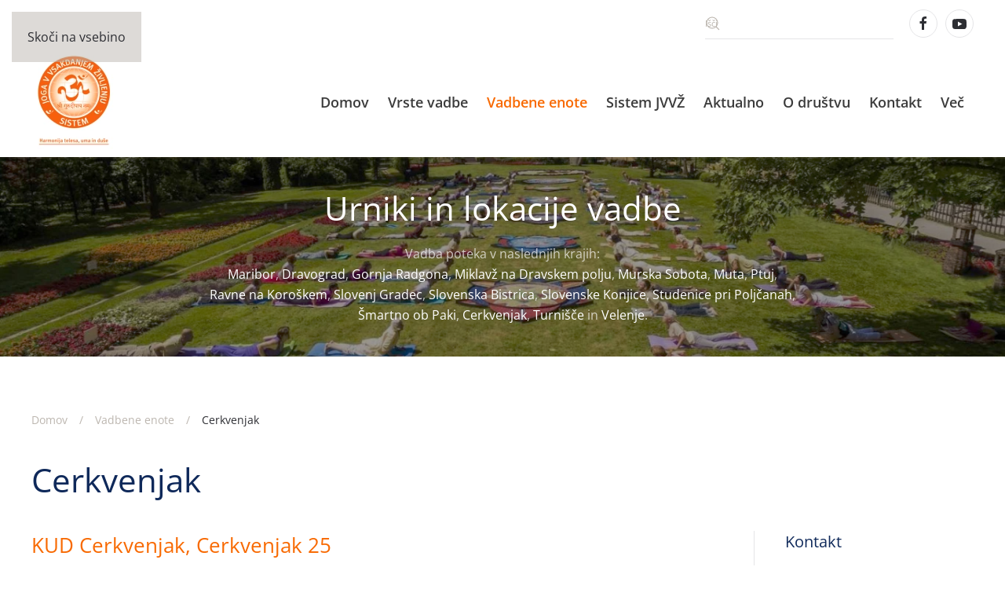

--- FILE ---
content_type: text/html; charset=utf-8
request_url: https://www.joga-maribor.org/urniki-in-lokacije-vadbe/cerkvenjak
body_size: 41654
content:
<!DOCTYPE html>
<html lang="sl-si" dir="ltr">
    <head>
        <meta charset="utf-8">
	<meta name="rights" content="Društvo Joga v vsakdanjem življenju Maribor">
	<meta name="viewport" content="width=device-width, initial-scale=1">
	<meta property="og:title" content="Cerkvenjak">
	<meta property="twitter:title" content="Cerkvenjak">
	<meta property="og:description" content="KUD Cerkvenjak, Cerkvenjak 25Trenutno vadba joge v Cerkvenjaku žal ne poteka. Prosimo, da se pridružite vadbi v živo v kateri drugi naši vadbeni enoti ali vadbi joge na daljavo. Za več informacij nas pokličite ali nam pišite.&amp;nbsp;&amp;nbsp;KontaktTel: 031/343 416E-pošta: marib...">
	<meta property="twitter:description" content="KUD Cerkvenjak, Cerkvenjak 25Trenutno vadba joge v Cerkvenjaku žal ne poteka. Prosimo, da se pridružite vadbi v živo v kateri drugi naši vadbeni enoti ali vadbi joge na daljavo. Za več informacij nas pokličite ali nam pišite.&amp;nbsp;&amp;nbsp;KontaktTel: 031/343 416E-pošta: marib...">
	<meta name="description" content="Izvajanje redne vadbe joge po Sistemu Joga v vsakdanjem življenju po vsej SV Sloveniji.">
	<meta name="generator" content="MYOB">
	<title>Cerkvenjak</title>
	<link href="https://www.joga-maribor.org/component/search/?id=2749&amp;Itemid=597&amp;format=opensearch" rel="search" title="Iskanje YIDL Maribor" type="application/opensearchdescription+xml">
	<link href="/favicon.ico" rel="icon" type="image/vnd.microsoft.icon">

                <link rel="icon" href="/images/logo.png" sizes="any">
                                <link rel="apple-touch-icon" href="/images/logo.png">
                <link href="/media/vendor/joomla-custom-elements/css/joomla-alert.min.css?0.4.1" rel="stylesheet">
	<link href="/media/system/css/joomla-fontawesome.min.css?5.0.3" rel="preload" as="style" onload="this.onload=null;this.rel='stylesheet'">
	<link href="/templates/yootheme/css/theme.14.css?1768753318" rel="stylesheet">
	<link href="/templates/yootheme/css/custom.css?5.0.3" rel="stylesheet">
	<link href="https://www.joga-maribor.org/plugins/content/fastsocialshare/style/style.css" rel="stylesheet">
	<link href="/media/plg_system_jcepro/site/css/content.min.css?86aa0286b6232c4a5b58f892ce080277" rel="stylesheet">
	<link href="/media/plg_system_jcemediabox/css/jcemediabox.min.css?7d30aa8b30a57b85d658fcd54426884a" rel="stylesheet">

        <script src="/media/vendor/jquery/js/jquery.min.js?3.7.1"></script>
	<script src="/media/legacy/js/jquery-noconflict.min.js?504da4"></script>
	<script type="application/json" class="joomla-script-options new">{"joomla.jtext":{"ERROR":"Napaka","MESSAGE":"Sporočilo","NOTICE":"Obvestilo","WARNING":"Opozorilo","JCLOSE":"Zaprite","JOK":"V redu","JOPEN":"Odprite"},"system.paths":{"root":"","rootFull":"https:\/\/www.joga-maribor.org\/","base":"","baseFull":"https:\/\/www.joga-maribor.org\/"},"csrf.token":"4866123595a7fbd872936bcdb11653e1"}</script>
	<script src="/media/system/js/core.min.js?a3d8f8"></script>
	<script src="/media/vendor/webcomponentsjs/js/webcomponents-bundle.min.js?2.8.0" nomodule defer></script>
	<script src="/media/system/js/joomla-hidden-mail.min.js?80d9c7" type="module"></script>
	<script src="/media/system/js/messages.min.js?9a4811" type="module"></script>
	<script src="/templates/yootheme/vendor/assets/uikit/dist/js/uikit.min.js?5.0.3"></script>
	<script src="/templates/yootheme/vendor/assets/uikit/dist/js/uikit-icons-fuse.min.js?5.0.3"></script>
	<script src="/templates/yootheme/assets/site/js/theme.js?5.0.3"></script>
	<script src="/media/plg_system_jcemediabox/js/jcemediabox.min.js?7d30aa8b30a57b85d658fcd54426884a"></script>
	<script src="/media/com_widgetkit/js/maps.js" defer></script>
	<script type="application/ld+json">{"@context":"https://schema.org","@graph":[{"@type":"Organization","@id":"https://www.joga-maribor.org/#/schema/Organization/base","name":"YIDL Maribor","url":"https://www.joga-maribor.org/"},{"@type":"WebSite","@id":"https://www.joga-maribor.org/#/schema/WebSite/base","url":"https://www.joga-maribor.org/","name":"YIDL Maribor","publisher":{"@id":"https://www.joga-maribor.org/#/schema/Organization/base"}},{"@type":"WebPage","@id":"https://www.joga-maribor.org/#/schema/WebPage/base","url":"https://www.joga-maribor.org/urniki-in-lokacije-vadbe/cerkvenjak","name":"Cerkvenjak","description":"Izvajanje redne vadbe joge po Sistemu Joga v vsakdanjem življenju po vsej SV Sloveniji.","isPartOf":{"@id":"https://www.joga-maribor.org/#/schema/WebSite/base"},"about":{"@id":"https://www.joga-maribor.org/#/schema/Organization/base"},"inLanguage":"sl-SI"},{"@type":"Article","@id":"https://www.joga-maribor.org/#/schema/com_content/article/2749","name":"Cerkvenjak","headline":"Cerkvenjak","inLanguage":"sl-SI","dateModified":"2022-02-27T00:00:00+00:00","isPartOf":{"@id":"https://www.joga-maribor.org/#/schema/WebPage/base"}}]}</script>
	<script>window.yootheme ||= {}; yootheme.theme = {"i18n":{"close":{"label":"Zapri"},"totop":{"label":"Nazaj na vrh"},"marker":{"label":"Odpri"},"navbarToggleIcon":{"label":"Odpri meni"},"paginationPrevious":{"label":"Prej\u0161nja stran"},"paginationNext":{"label":"Neslednja stran"},"searchIcon":{"toggle":"Odpri iskanje","submit":"Oddaj Iskanje"},"slider":{"next":"Naslednji diapozitiv","previous":"Prej\u0161nji diapozitiv","slideX":"Diapozitiv %s","slideLabel":"%s od %s"},"slideshow":{"next":"Naslednji diapozitiv","previous":"Prej\u0161nji diapozitiv","slideX":"Diapozitiv %s","slideLabel":"%s od %s"},"lightboxPanel":{"next":"Naslednji diapozitiv","previous":"Prej\u0161nji diapozitiv","slideLabel":"%s od %s","close":"Zapri"}}};</script>
	<script type="application/ld+json">{"@context":"https://schema.org","@type":"BreadcrumbList","itemListElement":[{"@type":"ListItem","position":1,"item":{"@type":"WebPage","@id":"index.php?Itemid=101","name":"Domov"}},{"@type":"ListItem","position":2,"item":{"@type":"WebPage","@id":"index.php?option=com_content&view=category&layout=blog&id=308&Itemid=475","name":"Vadbene enote"}},{"@type":"ListItem","position":3,"item":{"name":"Cerkvenjak"}}],"@id":"https://www.joga-maribor.org/#/schema/BreadcrumbList/0"}</script>
	<script>jQuery(document).ready(function(){WfMediabox.init({"base":"\/","theme":"squeeze","width":"600","height":"380","lightbox":0,"shadowbox":0,"icons":1,"overlay":1,"overlay_opacity":0.5,"overlay_color":"#000","transition_speed":500,"close":2,"labels":{"close":"Close","next":"Next","previous":"Previous","cancel":"Cancel","numbers":"{{numbers}}","numbers_count":"{{current}} of {{total}}","download":"Download"},"swipe":true,"expand_on_click":true});});</script>

    </head>
    <body class="">

        <div class="uk-hidden-visually uk-notification uk-notification-top-left uk-width-auto">
            <div class="uk-notification-message">
                <a href="#tm-main" class="uk-link-reset">Skoči na vsebino</a>
            </div>
        </div>

        
        
        <div class="tm-page">

                        


<header class="tm-header-mobile uk-hidden@m">


    
        <div class="uk-navbar-container">

            <div class="uk-container uk-container-expand">
                <nav class="uk-navbar" uk-navbar="{&quot;align&quot;:&quot;right&quot;,&quot;container&quot;:&quot;.tm-header-mobile&quot;,&quot;boundary&quot;:&quot;.tm-header-mobile .uk-navbar-container&quot;}">

                    
                                        <div class="uk-navbar-center">

                                                    <a href="https://www.joga-maribor.org/" aria-label="Nazaj domov" class="uk-logo uk-navbar-item">
    <picture><source type="image/webp" srcset="/media/yootheme/cache/8e/8e9a084e.webp 109w, /media/yootheme/cache/89/8969b338.webp 219w" sizes="(min-width: 109px) 109px"><img src="/media/yootheme/cache/4b/4bcede86.png" width="109" height="120" alt="Dru&scaron;tvo Joga v vsakdanjem življenju Maribor"></picture><picture><source type="image/webp" srcset="/media/yootheme/cache/bd/bd73b82c.webp 100w" sizes="(min-width: 100px) 100px"><img class="uk-logo-inverse" src="/media/yootheme/cache/d3/d330a471.png" width="120" height="120" alt="Dru&scaron;tvo Joga v vsakdanjem življenju Maribor"></picture></a>
                        
                        
                    </div>
                    
                                        <div class="uk-navbar-right">

                        
                                                    <a uk-toggle href="#tm-dialog-mobile" class="uk-navbar-toggle">

        
        <div uk-navbar-toggle-icon></div>

        
    </a>
                        
                    </div>
                    
                </nav>
            </div>

        </div>

    



        <div id="tm-dialog-mobile" uk-offcanvas="container: true; overlay: true" mode="slide" flip>
        <div class="uk-offcanvas-bar uk-flex uk-flex-column">

                        <button class="uk-offcanvas-close uk-close-large" type="button" uk-close uk-toggle="cls: uk-close-large; mode: media; media: @s"></button>
            
                        <div class="uk-margin-auto-bottom">
                
<div class="uk-grid uk-child-width-1-1" uk-grid>    <div>
<div class="uk-panel" id="module-111">

    
    
<ul class="uk-nav uk-nav-default">
    
	<li class="item-101"><a href="/">Domov</a></li>
	<li class="item-474 uk-parent"><a href="/vrste-vadbe">Vrste vadbe</a>
	<ul class="uk-nav-sub">

		<li class="item-600"><a href="/vrste-vadbe/nekaj-osnovnih-informacij">Nekaj osnovnih informacij</a></li>
		<li class="item-573"><a href="/vrste-vadbe/klasicna-8-stopenjska-vadba-joge">Klasična 8-stopenjska vadba joge</a></li>
		<li class="item-561"><a href="/vrste-vadbe/joga-za-hrbtenico">Joga za hrbtenico in sklepe</a></li>
		<li class="item-560"><a href="/vrste-vadbe/joga-proti-stresu">Joga proti stresu</a></li>
		<li class="item-563"><a href="/vrste-vadbe/meditacija-samoanalize">Meditacija samoanalize</a></li>
		<li class="item-564"><a href="/vrste-vadbe/vadba-khatu-pranam">Dinamična vadba joge</a></li>
		<li class="item-562"><a href="/vrste-vadbe/joga-za-otroke">Joga za otroke</a></li>
		<li class="item-566"><a href="/vrste-vadbe/joga-za-nosecnice">Joga za nosečnice</a></li>
		<li class="item-565"><a href="/vrste-vadbe/joga-za-starejse">Joga za starejše</a></li>
		<li class="item-567"><a href="/vrste-vadbe/joga-na-stolih">Joga na stolih</a></li></ul></li>
	<li class="item-475 uk-active uk-parent"><a href="/urniki-in-lokacije-vadbe">Vadbene enote</a>
	<ul class="uk-nav-sub">

		<li class="item-584"><a href="/urniki-in-lokacije-vadbe/maribor">Maribor</a></li>
		<li class="item-589"><a href="/urniki-in-lokacije-vadbe/murska-sobota">Murska Sobota</a></li>
		<li class="item-591"><a href="/urniki-in-lokacije-vadbe/ptuj">Ptuj</a></li>
		<li class="item-594"><a href="/urniki-in-lokacije-vadbe/slovenska-bistrica">Slovenska Bistrica</a></li>
		<li class="item-585"><a href="/urniki-in-lokacije-vadbe/dravograd">Dravograd</a></li>
		<li class="item-586"><a href="/urniki-in-lokacije-vadbe/gornja-radgona">Gornja Radgona</a></li>
		<li class="item-588"><a href="/urniki-in-lokacije-vadbe/miklavz-na-dravskem-polju">Miklavž na Dravskem polju</a></li>
		<li class="item-590"><a href="/urniki-in-lokacije-vadbe/muta">Muta</a></li>
		<li class="item-592"><a href="/urniki-in-lokacije-vadbe/ravne-na-koroskem">Ravne na Koroškem</a></li>
		<li class="item-593"><a href="/urniki-in-lokacije-vadbe/slovenj-gradec">Slovenj Gradec</a></li>
		<li class="item-595"><a href="/urniki-in-lokacije-vadbe/slovenske-konjice">Slovenske Konjice</a></li>
		<li class="item-596"><a href="/urniki-in-lokacije-vadbe/studenice-pri-poljcanah">Studenice pri Poljčanah</a></li>
		<li class="item-598"><a href="/urniki-in-lokacije-vadbe/smartno-ob-paki">Šmartno ob Paki</a></li>
		<li class="item-790"><a href="/urniki-in-lokacije-vadbe/turnisce">Turnišče </a></li>
		<li class="item-597 uk-active"><a href="/urniki-in-lokacije-vadbe/cerkvenjak">Cerkvenjak</a></li>
		<li class="item-599"><a href="/urniki-in-lokacije-vadbe/velenje">Velenje</a></li>
		<li class="item-477"><a href="/urniki-in-lokacije-vadbe/cenik-vadbe">Cenik vadbe</a></li></ul></li>
	<li class="item-476 uk-parent"><a href="/vpis-vadbe">Sistem JVVŽ</a>
	<ul class="uk-nav-sub">

		<li class="item-559"><a href="/vpis-vadbe/osem-stopenjska-vadba-joge">8-stopenjska vadba joge</a></li>
		<li class="item-569"><a href="/vpis-vadbe/asane">Asane</a></li>
		<li class="item-570"><a href="/vpis-vadbe/pranajama">Pranajama</a></li>
		<li class="item-571"><a href="/vpis-vadbe/sproscanje">Sproščanje</a></li>
		<li class="item-572"><a href="/vpis-vadbe/meditacija">Meditacija samoanalize</a></li>
		<li class="item-1110"><a href="/vpis-vadbe/o-avtorju">O avtorju</a></li></ul></li>
	<li class="item-538 uk-parent"><a href="/aktualno">Aktualno</a>
	<ul class="uk-nav-sub">

		<li class="item-601"><a href="/aktualno/novice">Novice</a></li>
		<li class="item-482"><a href="/aktualno/zanimivosti">Objave v medijih</a></li></ul></li>
	<li class="item-484 uk-parent"><a href="/o-drustvu/predstavitev-drustva">O društvu</a>
	<ul class="uk-nav-sub">

		<li class="item-485"><a href="/o-drustvu/predstavitev-drustva">Predstavitev društva</a></li>
		<li class="item-486"><a href="/o-drustvu/video-predstavitev">Video predstavitev</a></li>
		<li class="item-487"><a href="/o-drustvu/lokacija-in-parkiranje">Lokacije in parkiranje</a></li>
		<li class="item-488"><a href="/o-drustvu/podatki-drustva">Podatki društva</a></li>
		<li class="item-660"><a href="/o-drustvu/poucuje">Poučujejo</a></li>
		<li class="item-489"><a href="https://www.jvvz.org/" target="_blank">Uradna slovenska stran (jvvz.org)</a></li>
		<li class="item-490"><a href="https://www.yogaindailylife.org/" target="_blank">Uradna mednarodna stran (yidl.org)</a></li></ul></li>
	<li class="item-510"><a href="/kontakt">Kontakt</a></li>
	<li class="item-509 uk-parent"><a href="/vec">Več</a>
	<ul class="uk-nav-sub">

		<li class="item-478"><a href="/vec/druge-aktivnosti">Druge aktivnosti</a></li>
		<li class="item-483"><a href="/vec/trgovina">Trgovina</a></li></ul></li></ul>

</div>
</div>    <div>
<div class="uk-panel" id="module-tm-4">

    
    <ul class="uk-grid uk-flex-inline uk-flex-middle uk-flex-nowrap">                    <li><a href="https://www.facebook.com/joga.maribor/" class="uk-preserve-width uk-icon-button" rel="noreferrer" target="_blank"><span uk-icon="icon: facebook;"></span></a></li>
                    <li><a href="https://www.youtube.com/channel/UCXODJw32kTcFSaVxPs-pdBQ" class="uk-preserve-width uk-icon-button" rel="noreferrer" target="_blank"><span uk-icon="icon: youtube;"></span></a></li>
            </ul>
</div>
</div></div>
            </div>
            
            
        </div>
    </div>
    
    
    

</header>


<div class="tm-toolbar tm-toolbar-default uk-visible@m">
    <div class="uk-container uk-flex uk-flex-middle">

        
                <div class="uk-margin-auto-left">
            <div class="uk-grid-medium uk-child-width-auto uk-flex-middle" uk-grid="margin: uk-margin-small-top">
                <div>
<div class="uk-panel" id="module-114">

    
    

    <form id="search-114" action="/urniki-in-lokacije-vadbe/cerkvenjak" method="post" role="search" class="uk-search uk-search-default"><span uk-search-icon></span><input name="searchword" placeholder="Išči" minlength="3" aria-label="Išči" type="search" class="uk-search-input"><input type="hidden" name="task" value="search"><input type="hidden" name="option" value="com_search"><input type="hidden" name="Itemid" value="597"></form>
    

</div>
</div><div>
<div class="uk-panel" id="module-tm-3">

    
    <ul class="uk-grid uk-flex-inline uk-flex-middle uk-flex-nowrap uk-grid-small">                    <li><a href="https://www.facebook.com/joga.maribor/" class="uk-preserve-width uk-icon-button" rel="noreferrer" target="_blank"><span uk-icon="icon: facebook;"></span></a></li>
                    <li><a href="https://www.youtube.com/channel/UCXODJw32kTcFSaVxPs-pdBQ" class="uk-preserve-width uk-icon-button" rel="noreferrer" target="_blank"><span uk-icon="icon: youtube;"></span></a></li>
            </ul>
</div>
</div>
            </div>
        </div>
        
    </div>
</div>

<header class="tm-header uk-visible@m">



        <div uk-sticky media="@m" show-on-up animation="uk-animation-slide-top" cls-active="uk-navbar-sticky" sel-target=".uk-navbar-container">
    
        <div class="uk-navbar-container">

            <div class="uk-container">
                <nav class="uk-navbar" uk-navbar="{&quot;align&quot;:&quot;right&quot;,&quot;container&quot;:&quot;.tm-header &gt; [uk-sticky]&quot;,&quot;boundary&quot;:&quot;.tm-header .uk-navbar-container&quot;}">

                                        <div class="uk-navbar-left ">

                                                    <a href="https://www.joga-maribor.org/" aria-label="Nazaj domov" class="uk-logo uk-navbar-item">
    <picture><source type="image/webp" srcset="/media/yootheme/cache/8e/8e9a084e.webp 109w, /media/yootheme/cache/89/8969b338.webp 219w" sizes="(min-width: 109px) 109px"><img src="/media/yootheme/cache/4b/4bcede86.png" width="109" height="120" alt="Dru&scaron;tvo Joga v vsakdanjem življenju Maribor"></picture><picture><source type="image/webp" srcset="/media/yootheme/cache/bd/bd73b82c.webp 100w" sizes="(min-width: 100px) 100px"><img class="uk-logo-inverse" src="/media/yootheme/cache/d3/d330a471.png" width="120" height="120" alt="Dru&scaron;tvo Joga v vsakdanjem življenju Maribor"></picture></a>
                        
                        
                        
                    </div>
                    
                    
                                        <div class="uk-navbar-right">

                                                    
<ul class="uk-navbar-nav">
    
	<li class="item-101"><a href="/">Domov</a></li>
	<li class="item-474 uk-parent"><a href="/vrste-vadbe">Vrste vadbe</a>
	<div class="uk-drop uk-navbar-dropdown uk-navbar-dropdown-width-2"><div class="uk-drop-grid uk-child-width-1-2" uk-grid><div><ul class="uk-nav uk-navbar-dropdown-nav">

		<li class="item-600"><a href="/vrste-vadbe/nekaj-osnovnih-informacij">Nekaj osnovnih informacij</a></li>
		<li class="item-573 uk-parent"><a href="/vrste-vadbe/klasicna-8-stopenjska-vadba-joge">Klasična 8-stopenjska vadba joge</a>
		<ul class="uk-nav-sub">

			<li class="item-602"><a href="/vrste-vadbe/klasicna-8-stopenjska-vadba-joge/1-stopnja">1. stopnja</a></li>
			<li class="item-603"><a href="/vrste-vadbe/klasicna-8-stopenjska-vadba-joge/2-stopnja">2. stopnja</a></li>
			<li class="item-604"><a href="/vrste-vadbe/klasicna-8-stopenjska-vadba-joge/3-stopnja">3. stopnja </a></li>
			<li class="item-605"><a href="/vrste-vadbe/klasicna-8-stopenjska-vadba-joge/4-stopnja">4. stopnja</a></li>
			<li class="item-606"><a href="/vrste-vadbe/klasicna-8-stopenjska-vadba-joge/5-stopnja">5. stopnja</a></li>
			<li class="item-607"><a href="/vrste-vadbe/klasicna-8-stopenjska-vadba-joge/6-stopnja">6. stopnja</a></li></ul></li>
		<li class="item-561"><a href="/vrste-vadbe/joga-za-hrbtenico">Joga za hrbtenico in sklepe</a></li>
		<li class="item-560"><a href="/vrste-vadbe/joga-proti-stresu">Joga proti stresu</a></li>
		<li class="item-563"><a href="/vrste-vadbe/meditacija-samoanalize">Meditacija samoanalize</a></li></ul></div><div><ul class="uk-nav uk-navbar-dropdown-nav">

		<li class="item-564"><a href="/vrste-vadbe/vadba-khatu-pranam">Dinamična vadba joge</a></li>
		<li class="item-562"><a href="/vrste-vadbe/joga-za-otroke">Joga za otroke</a></li>
		<li class="item-566"><a href="/vrste-vadbe/joga-za-nosecnice">Joga za nosečnice</a></li>
		<li class="item-565"><a href="/vrste-vadbe/joga-za-starejse">Joga za starejše</a></li>
		<li class="item-567"><a href="/vrste-vadbe/joga-na-stolih">Joga na stolih</a></li></ul></div></div></div></li>
	<li class="item-475 uk-active uk-parent"><a href="/urniki-in-lokacije-vadbe">Vadbene enote</a>
	<div class="uk-drop uk-navbar-dropdown uk-navbar-dropdown-width-2"><div class="uk-drop-grid uk-child-width-1-2" uk-grid><div><ul class="uk-nav uk-navbar-dropdown-nav">

		<li class="item-584"><a href="/urniki-in-lokacije-vadbe/maribor">Maribor</a></li>
		<li class="item-589"><a href="/urniki-in-lokacije-vadbe/murska-sobota">Murska Sobota</a></li>
		<li class="item-591"><a href="/urniki-in-lokacije-vadbe/ptuj">Ptuj</a></li>
		<li class="item-594"><a href="/urniki-in-lokacije-vadbe/slovenska-bistrica">Slovenska Bistrica</a></li>
		<li class="item-585"><a href="/urniki-in-lokacije-vadbe/dravograd">Dravograd</a></li>
		<li class="item-586"><a href="/urniki-in-lokacije-vadbe/gornja-radgona">Gornja Radgona</a></li>
		<li class="item-588"><a href="/urniki-in-lokacije-vadbe/miklavz-na-dravskem-polju">Miklavž na Dravskem polju</a></li>
		<li class="item-590"><a href="/urniki-in-lokacije-vadbe/muta">Muta</a></li>
		<li class="item-592"><a href="/urniki-in-lokacije-vadbe/ravne-na-koroskem">Ravne na Koroškem</a></li></ul></div><div><ul class="uk-nav uk-navbar-dropdown-nav">

		<li class="item-593"><a href="/urniki-in-lokacije-vadbe/slovenj-gradec">Slovenj Gradec</a></li>
		<li class="item-595"><a href="/urniki-in-lokacije-vadbe/slovenske-konjice">Slovenske Konjice</a></li>
		<li class="item-596"><a href="/urniki-in-lokacije-vadbe/studenice-pri-poljcanah">Studenice pri Poljčanah</a></li>
		<li class="item-598"><a href="/urniki-in-lokacije-vadbe/smartno-ob-paki">Šmartno ob Paki</a></li>
		<li class="item-790"><a href="/urniki-in-lokacije-vadbe/turnisce">Turnišče </a></li>
		<li class="item-597 uk-active"><a href="/urniki-in-lokacije-vadbe/cerkvenjak">Cerkvenjak</a></li>
		<li class="item-599"><a href="/urniki-in-lokacije-vadbe/velenje">Velenje</a></li>
		<li class="item-477"><a href="/urniki-in-lokacije-vadbe/cenik-vadbe">Cenik vadbe</a></li></ul></div></div></div></li>
	<li class="item-476 uk-parent"><a href="/vpis-vadbe">Sistem JVVŽ</a>
	<div class="uk-drop uk-navbar-dropdown"><div><ul class="uk-nav uk-navbar-dropdown-nav">

		<li class="item-559"><a href="/vpis-vadbe/osem-stopenjska-vadba-joge">8-stopenjska vadba joge</a></li>
		<li class="item-569"><a href="/vpis-vadbe/asane">Asane</a></li>
		<li class="item-570"><a href="/vpis-vadbe/pranajama">Pranajama</a></li>
		<li class="item-571"><a href="/vpis-vadbe/sproscanje">Sproščanje</a></li>
		<li class="item-572"><a href="/vpis-vadbe/meditacija">Meditacija samoanalize</a></li>
		<li class="item-1110"><a href="/vpis-vadbe/o-avtorju">O avtorju</a></li></ul></div></div></li>
	<li class="item-538 uk-parent"><a href="/aktualno">Aktualno</a>
	<div class="uk-drop uk-navbar-dropdown"><div><ul class="uk-nav uk-navbar-dropdown-nav">

		<li class="item-601"><a href="/aktualno/novice">Novice</a></li>
		<li class="item-482"><a href="/aktualno/zanimivosti">Objave v medijih</a></li></ul></div></div></li>
	<li class="item-484 uk-parent"><a href="/o-drustvu/predstavitev-drustva">O društvu</a>
	<div class="uk-drop uk-navbar-dropdown"><div><ul class="uk-nav uk-navbar-dropdown-nav">

		<li class="item-485"><a href="/o-drustvu/predstavitev-drustva">Predstavitev društva</a></li>
		<li class="item-486"><a href="/o-drustvu/video-predstavitev">Video predstavitev</a></li>
		<li class="item-487"><a href="/o-drustvu/lokacija-in-parkiranje">Lokacije in parkiranje</a></li>
		<li class="item-488"><a href="/o-drustvu/podatki-drustva">Podatki društva</a></li>
		<li class="item-660"><a href="/o-drustvu/poucuje">Poučujejo</a></li>
		<li class="item-489"><a href="https://www.jvvz.org/" target="_blank">Uradna slovenska stran (jvvz.org)</a></li>
		<li class="item-490"><a href="https://www.yogaindailylife.org/" target="_blank">Uradna mednarodna stran (yidl.org)</a></li></ul></div></div></li>
	<li class="item-510"><a href="/kontakt">Kontakt</a></li>
	<li class="item-509 uk-parent"><a href="/vec">Več</a>
	<div class="uk-drop uk-navbar-dropdown"><div><ul class="uk-nav uk-navbar-dropdown-nav">

		<li class="item-478 uk-parent"><a href="/vec/druge-aktivnosti">Druge aktivnosti</a>
		<ul class="uk-nav-sub">

			<li class="item-479"><a href="/vec/druge-aktivnosti/joga-v-parku">Joga v parku</a></li>
			<li class="item-480"><a href="/vec/druge-aktivnosti/vegetarijanske-delavnice">Delavnice vegetarijanskega kuhanja</a></li>
			<li class="item-481"><a href="/vec/druge-aktivnosti/duhovna-srecanja-satsang">Duhovna srečanja - satsang</a></li></ul></li>
		<li class="item-483"><a href="/vec/trgovina">Trgovina</a></li></ul></div></div></li></ul>

                        
                                                    
                        
                    </div>
                    
                </nav>
            </div>

        </div>

        </div>
    







</header>

            
            
<div class="tm-top uk-section-default uk-preserve-color uk-light">

        <div class="uk-background-norepeat uk-background-cover uk-background-bottom-center uk-background-blend-darken uk-background-fixed uk-section uk-section-small" style="background-color: rgba(40, 39, 39, 0.47);" data-sources="[{&quot;type&quot;:&quot;image\/webp&quot;,&quot;srcset&quot;:&quot;\/component\/ajax\/?p=cache\/11\/1152c601.webp&amp;src=images\/common\/yogaindailylife-top1800-compressed.jpg&amp;thumbnail=768,457,&amp;type=webp,85&amp;hash=ca10c669 768w, \/component\/ajax\/?p=cache\/e5\/e5b6ec1d.webp&amp;src=images\/common\/yogaindailylife-top1800-compressed.jpg&amp;thumbnail=1024,609,&amp;type=webp,85&amp;hash=424b0cca 1024w, \/media\/yootheme\/cache\/2e\/2ef015e2.webp 1366w, \/media\/yootheme\/cache\/2b\/2b229fca.webp 1600w&quot;,&quot;sizes&quot;:&quot;(max-aspect-ratio: 1600\/952) 168vh&quot;}]" data-src="/images/common/yogaindailylife-top1800-compressed.jpg" uk-img>
    
        
        
        
            
                
<div class="uk-panel" id="module-122">

    
    
<div class="uk-margin-remove-last-child custom" ><h2 style="text-align: center;" class="uk-h1">Urniki in lokacije vadbe</h2>
<p style="text-align: center;">Vadba poteka v naslednjih krajih:<br /> <a href="/urniki-in-lokacije-vadbe/maribor">Maribor</a>, <a href="/urniki-in-lokacije-vadbe/dravograd">Dravograd</a>, <a href="/urniki-in-lokacije-vadbe/gornja-radgona">Gornja Radgona</a>,&nbsp;<a href="/urniki-in-lokacije-vadbe/miklavz-na-dravskem-polju">Miklavž na Dravskem polju</a>, <a href="/urniki-in-lokacije-vadbe/murska-sobota">Murska Sobota</a>, <a href="/urniki-in-lokacije-vadbe/muta">Muta</a>, <a href="/urniki-in-lokacije-vadbe/ptuj">Ptuj</a>, <br /><a href="/urniki-in-lokacije-vadbe/ravne-na-koroskem">Ravne na Koroškem</a>, <a href="/urniki-in-lokacije-vadbe/slovenj-gradec">Slovenj Gradec</a>, <a href="/urniki-in-lokacije-vadbe/slovenska-bistrica">Slovenska Bistrica</a>, <a href="/urniki-in-lokacije-vadbe/slovenske-konjice">Slovenske Konjice</a>, <a href="/urniki-in-lokacije-vadbe/studenice-pri-poljcanah">Studenice pri Poljčanah</a>, <br /><a href="/urniki-in-lokacije-vadbe/smartno-ob-paki">Šmartno ob Paki</a>, <a href="/urniki-in-lokacije-vadbe/cerkvenjak">Cerkvenjak</a>,&nbsp;<a href="/urniki-in-lokacije-vadbe/turnisce" title="Turnišče">Turnišče</a> in <a href="/urniki-in-lokacije-vadbe/velenje">Velenje</a>.</p></div>

</div>

            
        
        </div>
    
</div>


            <main id="tm-main" class="tm-main uk-section uk-section-default" uk-height-viewport="expand: true">

                                <div class="uk-container">

                    
                                                            

<nav class="uk-margin-medium-bottom" aria-label="Navigacijska sled">
    <ul class="uk-breadcrumb">
    
            <li>            <a href="/"><span>Domov</span></a>
            </li>    
            <li>            <a href="/urniki-in-lokacije-vadbe"><span>Vadbene enote</span></a>
            </li>    
            <li>            <span aria-current="page">Cerkvenjak</span>            </li>    
    </ul>
</nav>
                            
                
                <div id="system-message-container" aria-live="polite"></div>

                
<article id="article-2749" class="uk-article" data-permalink="https://www.joga-maribor.org/urniki-in-lokacije-vadbe/cerkvenjak" typeof="Article" vocab="https://schema.org/">

    <meta property="name" content="Cerkvenjak">
    <meta property="author" typeof="Person" content="Pawandevi">
    <meta property="dateModified" content="2022-02-27T17:30:24+00:00">
    <meta property="datePublished" content="2018-01-05T21:16:42+00:00">
    <meta class="uk-margin-remove-adjacent" property="articleSection" content="Urniki in lokacije vadbe">

    
    
                        
                    <h1 property="headline" class="uk-margin-top uk-margin-remove-bottom uk-article-title">
                Cerkvenjak            </h1>
        
        
        
        
            
            
            
        
        
                <div class="uk-margin-medium-top" property="text">

            
                            
<div class="uk-grid-divider uk-child-width-expand@s" uk-grid>
<div class="uk-width-3-4@m">
<h3>KUD Cerkvenjak, Cerkvenjak 25</h3>
<div class="&lt;a href="/ mailto:uk-width-3-4 m="" uk-first-column>
<p><strong>Trenutno vadba joge v Cerkvenjaku žal ne poteka. </strong>Prosimo, da se pridružite vadbi v živo v kateri <a href="/urniki-in-lokacije-vadbe">drugi naši vadbeni enoti </a>ali <a href="/urniki-in-lokacije-vadbe/maribor">vadbi joge na daljavo</a>. <strong><br /></strong></p>
<p>Za več informacij nas pokličite ali nam pišite.</p>
<h5><strong>&nbsp;</strong></h5>
<p><strong></strong><strong><br /></strong></p>
</div>
<h5><strong>&nbsp;</strong></h5>
</div>
<div class="uk-width-1-4@m">
<h4>Kontakt</h4>
<p>Tel: 031/343 416<br />E-pošta: <joomla-hidden-mail  is-link="1" is-email="1" first="bWFyaWJvcg==" last="anZ2ei5vcmc=" text="bWFyaWJvckBqdnZ6Lm9yZw==" base="" >Ta e-poštni naslov je zaščiten proti smetenju. Potrebujete Javascript za pogled.</joomla-hidden-mail></p>
<br />
<h4>&nbsp;</h4>
</div>
</div> <div class="fastsocialshare_container fastsocialshare-align-center"><div class="fastsocialshare-subcontainer"><script>
					var loadAsyncDeferredFacebook = function() {
						(function(d, s, id) {
						  var js, fjs = d.getElementsByTagName(s)[0];
						  if (d.getElementById(id)) return;
						  js = d.createElement(s); js.id = id;
						  js.src = "//connect.facebook.net/sl_SI/sdk.js#xfbml=1&version=v3.0";
						  fjs.parentNode.insertBefore(js, fjs);
						}(document, 'script', 'facebook-jssdk'));
					}
	
			  		if (window.addEventListener)
						window.addEventListener("load", loadAsyncDeferredFacebook, false);
					else if (window.attachEvent)
						window.attachEvent("onload", loadAsyncDeferredFacebook);
					else
				  		window.onload = loadAsyncDeferredFacebook;
					</script><div class="fastsocialshare-share-fbl fastsocialshare-button_count">
				<div class="fb-like"
					data-href="https://www.joga-maribor.org/urniki-in-lokacije-vadbe/cerkvenjak"
					data-layout="button_count"
                	data-width="100"
					data-action="like"
					data-show-faces="true"
					data-share="false">
				</div></div><div class="fastsocialshare-share-fbsh fb-shareme-core">
					<div class="fb-share-button fb-shareme-core"
						data-href="https://www.joga-maribor.org/urniki-in-lokacije-vadbe/cerkvenjak"
						data-layout="button"
						data-size="small">
					</div></div></div></div>            
        </div>
        
                <p>                                                            <a href="/vrste-vadbe/oznake/1-stopnja" class="" property="keywords" vocab="https://schema.org/">1. stopnja</a>            </p>
        
        
                <ul class="uk-list">

            
                            <li>Zadnja posodobitev: <time datetime="2022-02-27T18:30:24+01:00">27 Februar 2022</time></li>
            
            
        </ul>
        
        
        
        
    
</article>


                
                        
                </div>
                
            </main>

            

                        <footer>
                <!-- Builder #footer -->
<div class="uk-visible@m uk-section-default uk-section uk-section-xsmall">
    
        
        
        
            
                                <div class="uk-container">                
                    
<div class="uk-grid-margin uk-grid tm-grid-expand uk-child-width-1-1 uk-visible@m">
    
        
<div class="uk-width-1-1@m uk-visible@m">
    
        
            
            
            
                
                    
<div class="uk-panel uk-visible@m">
    
    
<ul class="uk-subnav" uk-dropnav="{&quot;boundary&quot;:&quot;false&quot;,&quot;container&quot;:&quot;body&quot;}">
    
	<li class="item-101"><a href="/">Domov</a></li>
	<li class="item-474 uk-parent"><a href="/vrste-vadbe">Vrste vadbe</a>
	<div class="uk-dropdown"><div class="uk-drop-grid uk-child-width-1-2" uk-grid><div><ul class="uk-nav uk-dropdown-nav">

		<li class="item-600"><a href="/vrste-vadbe/nekaj-osnovnih-informacij">Nekaj osnovnih informacij</a></li>
		<li class="item-573 uk-parent"><a href="/vrste-vadbe/klasicna-8-stopenjska-vadba-joge">Klasična 8-stopenjska vadba joge</a>
		<ul class="uk-nav-sub">

			<li class="item-602"><a href="/vrste-vadbe/klasicna-8-stopenjska-vadba-joge/1-stopnja">1. stopnja</a></li>
			<li class="item-603"><a href="/vrste-vadbe/klasicna-8-stopenjska-vadba-joge/2-stopnja">2. stopnja</a></li>
			<li class="item-604"><a href="/vrste-vadbe/klasicna-8-stopenjska-vadba-joge/3-stopnja">3. stopnja </a></li>
			<li class="item-605"><a href="/vrste-vadbe/klasicna-8-stopenjska-vadba-joge/4-stopnja">4. stopnja</a></li>
			<li class="item-606"><a href="/vrste-vadbe/klasicna-8-stopenjska-vadba-joge/5-stopnja">5. stopnja</a></li>
			<li class="item-607"><a href="/vrste-vadbe/klasicna-8-stopenjska-vadba-joge/6-stopnja">6. stopnja</a></li></ul></li>
		<li class="item-561"><a href="/vrste-vadbe/joga-za-hrbtenico">Joga za hrbtenico in sklepe</a></li>
		<li class="item-560"><a href="/vrste-vadbe/joga-proti-stresu">Joga proti stresu</a></li>
		<li class="item-563"><a href="/vrste-vadbe/meditacija-samoanalize">Meditacija samoanalize</a></li></ul></div><div><ul class="uk-nav uk-dropdown-nav">

		<li class="item-564"><a href="/vrste-vadbe/vadba-khatu-pranam">Dinamična vadba joge</a></li>
		<li class="item-562"><a href="/vrste-vadbe/joga-za-otroke">Joga za otroke</a></li>
		<li class="item-566"><a href="/vrste-vadbe/joga-za-nosecnice">Joga za nosečnice</a></li>
		<li class="item-565"><a href="/vrste-vadbe/joga-za-starejse">Joga za starejše</a></li>
		<li class="item-567"><a href="/vrste-vadbe/joga-na-stolih">Joga na stolih</a></li></ul></div></div></div></li>
	<li class="item-475 uk-active uk-parent"><a href="/urniki-in-lokacije-vadbe">Vadbene enote</a>
	<div class="uk-dropdown"><div class="uk-drop-grid uk-child-width-1-2" uk-grid><div><ul class="uk-nav uk-dropdown-nav">

		<li class="item-584"><a href="/urniki-in-lokacije-vadbe/maribor">Maribor</a></li>
		<li class="item-589"><a href="/urniki-in-lokacije-vadbe/murska-sobota">Murska Sobota</a></li>
		<li class="item-591"><a href="/urniki-in-lokacije-vadbe/ptuj">Ptuj</a></li>
		<li class="item-594"><a href="/urniki-in-lokacije-vadbe/slovenska-bistrica">Slovenska Bistrica</a></li>
		<li class="item-585"><a href="/urniki-in-lokacije-vadbe/dravograd">Dravograd</a></li>
		<li class="item-586"><a href="/urniki-in-lokacije-vadbe/gornja-radgona">Gornja Radgona</a></li>
		<li class="item-588"><a href="/urniki-in-lokacije-vadbe/miklavz-na-dravskem-polju">Miklavž na Dravskem polju</a></li>
		<li class="item-590"><a href="/urniki-in-lokacije-vadbe/muta">Muta</a></li>
		<li class="item-592"><a href="/urniki-in-lokacije-vadbe/ravne-na-koroskem">Ravne na Koroškem</a></li></ul></div><div><ul class="uk-nav uk-dropdown-nav">

		<li class="item-593"><a href="/urniki-in-lokacije-vadbe/slovenj-gradec">Slovenj Gradec</a></li>
		<li class="item-595"><a href="/urniki-in-lokacije-vadbe/slovenske-konjice">Slovenske Konjice</a></li>
		<li class="item-596"><a href="/urniki-in-lokacije-vadbe/studenice-pri-poljcanah">Studenice pri Poljčanah</a></li>
		<li class="item-598"><a href="/urniki-in-lokacije-vadbe/smartno-ob-paki">Šmartno ob Paki</a></li>
		<li class="item-790"><a href="/urniki-in-lokacije-vadbe/turnisce">Turnišče </a></li>
		<li class="item-597 uk-active"><a href="/urniki-in-lokacije-vadbe/cerkvenjak">Cerkvenjak</a></li>
		<li class="item-599"><a href="/urniki-in-lokacije-vadbe/velenje">Velenje</a></li>
		<li class="item-477"><a href="/urniki-in-lokacije-vadbe/cenik-vadbe">Cenik vadbe</a></li></ul></div></div></div></li>
	<li class="item-476 uk-parent"><a href="/vpis-vadbe">Sistem JVVŽ</a>
	<div class="uk-dropdown"><div class="uk-drop-grid uk-child-width-1-1" uk-grid><div><ul class="uk-nav uk-dropdown-nav">

		<li class="item-559"><a href="/vpis-vadbe/osem-stopenjska-vadba-joge">8-stopenjska vadba joge</a></li>
		<li class="item-569"><a href="/vpis-vadbe/asane">Asane</a></li>
		<li class="item-570"><a href="/vpis-vadbe/pranajama">Pranajama</a></li>
		<li class="item-571"><a href="/vpis-vadbe/sproscanje">Sproščanje</a></li>
		<li class="item-572"><a href="/vpis-vadbe/meditacija">Meditacija samoanalize</a></li>
		<li class="item-1110"><a href="/vpis-vadbe/o-avtorju">O avtorju</a></li></ul></div></div></div></li>
	<li class="item-538 uk-parent"><a href="/aktualno">Aktualno</a>
	<div class="uk-dropdown"><div class="uk-drop-grid uk-child-width-1-1" uk-grid><div><ul class="uk-nav uk-dropdown-nav">

		<li class="item-601"><a href="/aktualno/novice">Novice</a></li>
		<li class="item-482"><a href="/aktualno/zanimivosti">Objave v medijih</a></li></ul></div></div></div></li>
	<li class="item-484 uk-parent"><a href="/o-drustvu/predstavitev-drustva">O društvu</a>
	<div class="uk-dropdown"><div class="uk-drop-grid uk-child-width-1-1" uk-grid><div><ul class="uk-nav uk-dropdown-nav">

		<li class="item-485"><a href="/o-drustvu/predstavitev-drustva">Predstavitev društva</a></li>
		<li class="item-486"><a href="/o-drustvu/video-predstavitev">Video predstavitev</a></li>
		<li class="item-487"><a href="/o-drustvu/lokacija-in-parkiranje">Lokacije in parkiranje</a></li>
		<li class="item-488"><a href="/o-drustvu/podatki-drustva">Podatki društva</a></li>
		<li class="item-660"><a href="/o-drustvu/poucuje">Poučujejo</a></li>
		<li class="item-489"><a href="https://www.jvvz.org/" target="_blank">Uradna slovenska stran (jvvz.org)</a></li>
		<li class="item-490"><a href="https://www.yogaindailylife.org/" target="_blank">Uradna mednarodna stran (yidl.org)</a></li></ul></div></div></div></li>
	<li class="item-510"><a href="/kontakt">Kontakt</a></li>
	<li class="item-509 uk-parent"><a href="/vec">Več</a>
	<div class="uk-dropdown"><div class="uk-drop-grid uk-child-width-1-1" uk-grid><div><ul class="uk-nav uk-dropdown-nav">

		<li class="item-478 uk-parent"><a href="/vec/druge-aktivnosti">Druge aktivnosti</a>
		<ul class="uk-nav-sub">

			<li class="item-479"><a href="/vec/druge-aktivnosti/joga-v-parku">Joga v parku</a></li>
			<li class="item-480"><a href="/vec/druge-aktivnosti/vegetarijanske-delavnice">Delavnice vegetarijanskega kuhanja</a></li>
			<li class="item-481"><a href="/vec/druge-aktivnosti/duhovna-srecanja-satsang">Duhovna srečanja - satsang</a></li></ul></li>
		<li class="item-483"><a href="/vec/trgovina">Trgovina</a></li></ul></div></div></div></li></ul>

</div>
                
            
        
    
</div>
    
</div>
                                </div>                
            
        
    
</div>
<div class="uk-section-muted uk-section uk-section-xsmall" uk-scrollspy="target: [uk-scrollspy-class]; cls: uk-animation-fade; delay: false;">
    
        
        
        
            
                                <div class="uk-container">                
                    
<div class="uk-grid-margin uk-grid tm-grid-expand" uk-grid>
    
        
<div class="uk-width-3-4@m">
    
        
            
            
            
                
                    
                
            
        
    
</div>
<div class="uk-width-1-4@m">
    
        
            
            
            
                
                    
<div class="uk-margin uk-text-right" uk-scrollspy-class><a href="#" title="Back to top" uk-totop uk-scroll></a></div>
                
            
        
    
</div>
    
</div>
<div class="uk-grid-margin uk-grid tm-grid-expand uk-child-width-1-1">
    
        
<div class="uk-width-1-1@m">
    
        
            
            
            
                
                    <div class="uk-panel uk-margin uk-text-center" uk-scrollspy-class><p>Društvo Joga v vsakdanjem življenju Maribor ©  2019-2024  - Vse pravice pridržane</p></div>
<div class="uk-panel uk-width-medium uk-margin-auto uk-text-center" uk-scrollspy-class>
    
    
<ul class="uk-subnav uk-flex-center uk-flex-" uk-dropnav="{&quot;boundary&quot;:&quot;false&quot;,&quot;container&quot;:&quot;body&quot;}">
    
	<li class="item-235"><a href="/imprint">Imprint</a></li>
	<li class="item-834"><a href="/varstvo-osebnih-podatkov">Varstvo osebnih podatkov </a></li></ul>

</div>
                
            
        
    
</div>
    
</div>
                                </div>                
            
        
    
</div>            </footer>
            
        </div>

        
        

    </body>
</html>


--- FILE ---
content_type: text/css
request_url: https://www.joga-maribor.org/templates/yootheme/css/custom.css?5.0.3
body_size: 385
content:
/* Make the image use the full width at lower resolutions: */  
article > div[property="image"],  
article > div[property="image"] img {  
width: 100%;  
}  

/* Float the image to the left at higher resolutions: */  
@media(min-width: 960px) {  
    article > div[property="image"] {  
    margin: 10px 20px 0 0;  
    float: left;  
    max-width: 100%;  
    width: 40%;  
    }  
}